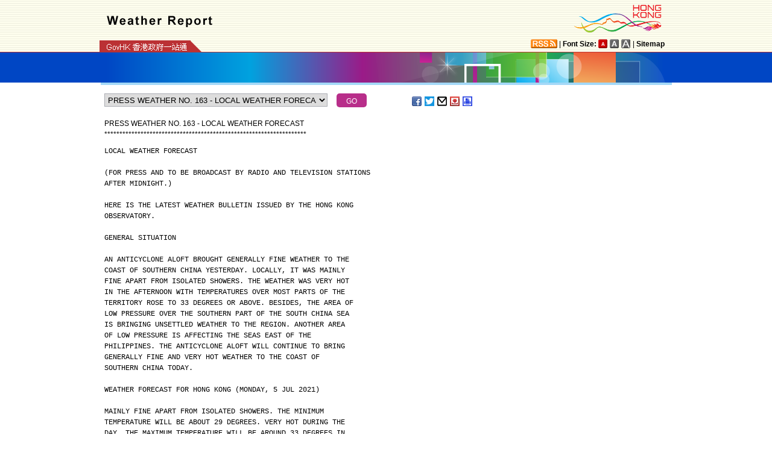

--- FILE ---
content_type: text/html
request_url: https://www.info.gov.hk/gia/wr/202107/04/P2021070400782.htm
body_size: 4299
content:
<!DOCTYPE html>
<!-- Version Number = 01.01.14.08081 -->
<html>
<head>
	<meta http-equiv="X-UA-Compatible" content="IE=edge">
	<meta http-equiv="Cache-Control" content="no-cache, no-store, must-revalidate" />
	<meta http-equiv="Pragma" content="no-cache" />
	<meta http-equiv="Expires" content="0" />	<meta http-equiv="Content-Type" content="text/html; charset=utf-8" />
	<meta name="viewport" content="width=device-width, initial-scale=1.0">
	<title>PRESS WEATHER NO. 163 - LOCAL WEATHER FORECAST</title>
	<meta name="description" content="LOCAL WEATHER FORECAST


(FOR PRESS AND TO BE BROADCAST BY RADIO AND TELEVISION STATIONS
AFTER MIDNIGHT.)

HERE IS THE LATEST WEATHER BULLETIN ISSUED BY THE HONG KONG
OBSERVATORY.

GENERAL..."/>
		<meta property="og:title" content="PRESS WEATHER NO. 163 - LOCAL WEATHER FORECAST"/>
		<meta property="og:image" content=""/>
		<meta property="og:description" content="LOCAL WEATHER FORECAST


(FOR PRESS AND TO BE BROADCAST BY RADIO AND TELEVISION STATIONS
AFTER MIDNIGHT.)

HERE IS THE LATEST WEATHER BULLETIN ISSUED BY THE HONG KONG
OBSERVATORY.

GENERAL..."/>
	<link href="/gia/css/bootstrap.min.css?1.0.20170921" rel="stylesheet" type="text/css">	
	<link href="/gia/css/public.css?1.0.20170921" rel="stylesheet" type="text/css">
	<link href="/gia/js/fancybox/jquery.fancybox.css?1.0.20170921" rel="stylesheet" type="text/css">
	
	<script src="/gia/js/jeasyUI/jquery-1.11.1.min.js?1.0.20170921" type="text/javascript"></script>
	<script src="/gia/js/bootstrap.min.js?1.0.20170921" type="text/javascript"></script>
	<script type="text/javascript">
	
	$(function()
	{	
		var url = 'select_en.htm?' + Math.random()*Math.random();
		$("#includedContent").load(url,function(){
			$('#selectManual option[value="P2021070400782"]').attr("selected", "selected");		
		}); 
		$("#rightContent").clone().appendTo(".controlDisplay2");
	});
	
	function handleSelect()
	{
		var x = document.getElementById("selectManual").selectedIndex;
		window.location = document.getElementsByTagName("option")[x].value+".htm";
	}		
	</script>
	
	<script src="/gia/js/ui.js?1.0.20170921" type="text/javascript"></script>
	<script src="/gia/js/changefont.js?1.0.20170921" type="text/javascript"></script>
	<script src="/gia/js/fancybox/jquery.fancybox.js?1.0.20170921" type="text/javascript"></script>
	<script src="http://bit.ly/javascript-api.js?version=latest&amp;login=dchkisd&amp;apiKey=R_02afecc2e288a81ef21669b36da33665" language="javascript" type="text/javascript"></script>
	<script src="/gia/js/share.js?1.0.20170921" type="text/javascript"></script>
	<script src="/gia/js/jquery.getStyleObject.js?1.0.20170921"></script>
	<script src="/gia/js/headlinestarbar.js?1.0.20170921"></script>
	
    <!--[if IE 8]>     
	<link href="/gia/css/IE8.css?1.0.20170921" rel="stylesheet" type="text/css">
	<![endif]-->
</head>

<body>
	<a id="skiptocontent" href="#contentBody" class="access">Go to main content</a>
	<script type="text/javascript">
		$(document).ready(function () {
			resizeStarDivider('E');
			if ((/iPhone|iPod|iPad|Android|BlackBerry/).test(navigator.userAgent)) {
				$(".icon_save").css("display","none");
			};
		});
	</script>
	<div id="header" style="width:100%;height:auto;">
		<div class="wrapper" style="max-width:970px;width:100%;height:auto;padding:0px 0px 0px 0px;">
			<div style="width:100%;max-width:950px;margin:0 auto;display:inline-block;">				
				<div class="left" style="padding-top:16px;padding-left:16px;width:75%;">
					<img width="200" class="wrTitleImg" src="/gia/images/header_weather_report_en.png" alt="The Government of the Hong Kong Special Administrative Region - Press Releases" title="The Government of the Hong Kong Special Administrative Region - Press Releases" border="0">
				</div>
				<div class="right" style="padding-top:5px;padding-right:4px;width:25%;">
					<div style="float:right;max-height:52px;">
						<a href="http://www.brandhk.gov.hk" class="logo_hk_en" style="width:100%;max-width:153px;height:auto;max-height:52px;">
							<img class="b0" style="width:100%;max-width:153px;height:auto;max-height:52px;" src="/gia/images/header_HK_logo_x2.png" alt="Brand Hong Kong" height="52px" width="153px" />
							<span style="display:none;">Brand HK</span>
						</a>
					</div>
				</div>
					
				
			</div>
			<div class="row resHeaderRow">
				<div class="col-md-12">
					<div class="resRightDiv">
					<div class="header_right2  resRight1">
						<a href="http://www.gov.hk/en/about/rss.htm" class="logo_rss" alt="RSS"></a> | <b>Font Size:</b> 
						<a id="f1" href="javascript:void(0);" onclick="changefontSize(1);resizeStarDivider('E');" style="width:16px;height:15px;" class="font_size_btn btn_font_size_1_on" title="Default font size" alt="Default font size"></a>
						<a id="f2" href="javascript:void(0);" onclick="changefontSize(2);resizeStarDivider('E');" style="width:16px;height:15px;" class="font_size_btn btn_font_size_2" title="Larger font size" alt="Larger font size"></a>
						<a id="f3" href="javascript:void(0);" onclick="changefontSize(3);resizeStarDivider('E');" style="width:16px;height:15px;" class="font_size_btn btn_font_size_3" title="Largest font size" alt="Largest font size"></a> | <a href="http://www.gov.hk/en/about/sitemap.htm"><b>Sitemap</b></a>
						<div class="clearboth"></div>
					</div>
					</div>
					<div class="left responsivegov1 engGov" >
						<a href="http://www.gov.hk/en/residents/" class="homePageURL" target="_blank"><img src="/gia/images/govLink_tc.png" class="hdrLnk b0" id="hdrGovLnk" alt="GovHK" title="GovHK"></a>
						
						<div class="clearboth"></div>
					</div>
				</div>
			</div>
			<!--div id="testing" style="position:absolute;color:red;font:arial;font-size:25pt;left:390px;bottom:30px;font-weight:bold;">[Testing]</div-->
		</div>
	</div>

<div id="headerBanner" style="width:100%;height:50px;">
  <div class="wrapper" style="max-width:963px;width:100%;height:50px;"></div>
</div>
<div id="contentBody" class="row" style="max-width:947px;width:100%;height:auto;">
			<div class="colLeft resLeftContent">
				<div class="row">
					<div class="rel" style="margin-top:-10px;">
						<div class="col-md-12">
							<div style="white-space:nowrap;">
								<div id="includedContent"></div>
								<div class="left">
									<INPUT TYPE=submit class="submitBtnSmall" name=submit value="GO" onclick="handleSelect();return false;">
								</div>
							</div>
							
							<div class="sharePost2">
								<a href="javascript:shareFacebook()" style="width:18px;height:16px;" class="icon_facebook" title="Share on Facebook" alt="Share on Facebook"></a>
								<a href="javascript:shareGooglePlus()" style="width:18px;height:16px;" class="icon_google_plus" title="Share on Google Plus" alt="Share on Google Plus"></a>
								<a href="javascript:shareTwitter()" style="width:18px;height:16px;" class="icon_twitter" title="Share on Twitter" alt="Share on Twitter"></a>
								<a href="MAILTO:?subject=Press%20Release%20%3A%20PRESS%20WEATHER%20NO.%20163%20-%20LOCAL%20WEATHER%20FORECAST&body=https%3A%2F%2Fwww.info.gov.hk%2Fgia%2Fwr%2F202107%2F04%2FP2021070400782.htm" target="_blank" style="width:18px;height:16px;" class="icon_mailto" title="Email" alt="Email"></a>
								<!--a href="P2021070400782.txt" style="width:18px;height:16px;" class="icon_save" title="Right Click to Save"></a-->		
								<a href="/cgi-bin/isd/gia/savefile.pl" style="width:18px;height:16px;" class="icon_save" title="Save" alt="Save"></a>
								<a href="P2021070400782p.htm" style="width:18px;height:16px;" class="icon_print" title="Print" alt="Print"></a>
							</div>
							
						</div>
					</div>
				</div>
				<div class="clearboth"></div>
				<div>&nbsp;</div>
				<div class="rel">
					<div class="fontSize1" style="display:none">PRESS WEATHER NO. 163 - LOCAL WEATHER FORECAST</div>
					<div class="fontSize1" id="PRHeadline">
						<span id="PRHeadlineSpan">PRESS WEATHER NO. 163 - LOCAL WEATHER FORECAST</span>
					</div>
					<div id="starBar" class="fontSize1">**********************************************</div>
					<div id="starBarSpacing"></div>
				</div>
			
				<span id="pressrelease" class="fontSize1">
				<div id="weather_report">LOCAL WEATHER FORECAST<br><br><pre>(FOR PRESS AND TO BE BROADCAST BY RADIO AND TELEVISION STATIONS</pre><br /><pre>AFTER MIDNIGHT.)</pre><br /><br><pre>HERE IS THE LATEST WEATHER BULLETIN ISSUED BY THE HONG KONG<br>OBSERVATORY.</pre><br /><br><pre>GENERAL SITUATION</pre><br /><br><pre>AN ANTICYCLONE ALOFT BROUGHT GENERALLY FINE WEATHER TO THE<br>COAST OF SOUTHERN CHINA YESTERDAY. LOCALLY, IT WAS MAINLY<br>FINE APART FROM ISOLATED SHOWERS. THE WEATHER WAS VERY HOT<br>IN THE AFTERNOON WITH TEMPERATURES OVER MOST PARTS OF THE<br>TERRITORY ROSE TO 33 DEGREES OR ABOVE. BESIDES, THE AREA OF<br>LOW PRESSURE OVER THE SOUTHERN PART OF THE SOUTH CHINA SEA<br>IS BRINGING UNSETTLED WEATHER TO THE REGION. ANOTHER AREA<br>OF LOW PRESSURE IS AFFECTING THE SEAS EAST OF THE<br>PHILIPPINES. THE ANTICYCLONE ALOFT WILL CONTINUE TO BRING<br>GENERALLY FINE AND VERY HOT WEATHER TO THE COAST OF<br>SOUTHERN CHINA TODAY.</pre><br /><br><pre>WEATHER FORECAST FOR HONG KONG (MONDAY, 5 JUL 2021)</pre><br /><br><pre>MAINLY FINE APART FROM ISOLATED SHOWERS. THE MINIMUM<br>TEMPERATURE WILL BE ABOUT 29 DEGREES. VERY HOT DURING THE<br>DAY. THE MAXIMUM TEMPERATURE WILL BE AROUND 33 DEGREES IN<br>THE URBAN AREAS, AND A COUPLE OF DEGREES HIGHER IN THE NEW<br>TERRITORIES. MODERATE EAST TO SOUTHEASTERLY WINDS.</pre><br /><br><pre>OUTLOOK : MORE SHOWERS ON TUESDAY AND WEDNESDAY. WEATHER<br>IMPROVING GRADUALLY IN THE LATTER PART OF THIS WEEK.</pre><br /><br><br><pre>WEATHER CARTOONS AND CAPTIONS:</pre><br /><br><pre>SUGGESTED CAPTION FOR WEATHER COLUMN IN CHINESE PRESS:</pre><br /><pre>MAINLY FINE AND VERY HOT</pre><br /><pre>(PINYIN: TIANQING KURE)</pre><br /><br><pre>FOR SCMP PAGE 1 WEATHER:</pre><br /><pre>CARTOON NO. 1</pre><br /><pre>CAPTION: MAINLY FINE AND VERY HOT</pre><br /><pre>MIN TEMP: 29 DEGREES</pre><br /><pre>MAX TEMP: 33 DEGREES</pre><br /><br><pre>FOR STANDARD:</pre><br /><pre>CARTOON NO. 13</pre><br /><pre>CAPTION: MAINLY FINE AND VERY HOT</pre><br /><pre>TEMPS: 29 - 33 DEGREES</pre><br /><br><pre>FOR MING PAO AND TA KUNG PAO:</pre><br /><pre>CARTOON NO. 1</pre><br /><br><pre>FOR WEN WEI PO:</pre><br /><pre>CARTOON NO. 2</pre><br /><br><pre>FOR ORIENTAL DAILY:</pre><br /><pre>CARTOON NO. 16</pre><br /><br>DISPATCHED BY HONG KONG OBSERVATORY AT 23:45 HKT ON 04.07.2021<br></div>
				<br />
				<div class="controlDisplay2 resRightContent" >
				
				</div>
				
				</span>
				
				<div class="btm_btn">
					
						<div class="left" style="white-space:nowrap;">
							<a href="/gia/ISD_public_Calendar_en.html" class="newAch">Archives</a>&nbsp;&nbsp;
							<a href="/gia/wr/202107/03.htm" class="newAch mL5">Yesterday's Press Releases</a>&nbsp;&nbsp;
						</div>
						<div class="resContentBackTop" >
							<div style="display:inline-block;padding-right:10px;">
								<a href="/gia/wr/202107/04.htm" class="newAch">Back to Index Page</a>
							</div>
							<a href="#" class="backTop">Back to top</a>
						</div>
						<div class="clearboth"></div>
					
				</div>
				<div style="padding-top:10px">
					<a href="/gia/wr/today.htm" class="newAch">Today's Press Releases</a>&nbsp;&nbsp;
				</div>
			</div>
		
		<div class="controlDisplay1 resRightContent">
			<div id="rightContent" class="fontSize1">
			  
				

			</div>
			<div class="clearboth"></div>
		</div>
	
</div>
<div id="footer" style="width:100%;height:auto;">
	<div class="wrapper" style="max-width:950px;width:100%;height:auto;">
		<!--a href="/gia/ISD_public_important_notice_en.html" class="left mT10">Important Notices</a-->
			<div class="right">
				<a href="http://www.webforall.gov.hk/recognition_scheme" target="_blank" class="logo_webforall" title="Web Accessibility Recognition Scheme" alt="Web Accessibility Recognition Scheme"></a>
				<a href="http://www.w3.org/WAI/WCAG2AA-Conformance" rel="external" target="_blank" class="logo_wcag" title="Level Double-A conformance, W3C WAI Web Content Accessibility Guidelines 2.0" alt="Level Double-A conformance, W3C WAI Web Content Accessibility Guidelines 2.0"></a>
			</div>
			<div class="clearboth"></div>
	</div>
</div>

<script language="JavaScript" type="text/javascript">
$(".fancybox").fancybox({
	wrapCSS    : 'fancybox-custom',
	closeClick : false,
	loop:true,
	openEffect : 'none',

	helpers : {
		title : {
			type : 'inside'
		},
		overlay : {closeClick: true}
	},

	afterLoad : function() {
		var sp = arguments[0].href;
		var tmpStr = this.title.replace(new RegExp('\"','gm'),"&quot;")
        					  .replace(new RegExp('\'','gm'),"&#39")
  						      .replace(new RegExp('\r\n','gm'),'<br/>')
                              .replace(new RegExp('\n','gm'),'<br/>')
	                          .replace(new RegExp('\r','gm'),'<br/>')
							  .replace(new RegExp('>','gm'),'&gt;')
	                          .replace(new RegExp('<','gm'),'&lt;');
		
		this.title = '<table><tr><td>' + tmpStr + '</td></tr></table>';
	}
});


</script>

</body>
</html>


--- FILE ---
content_type: text/html
request_url: https://www.info.gov.hk/gia/wr/202107/04/select_en.htm?0.3186186656972233
body_size: 967
content:

								<select id="selectManual" class="left" style="width:75%;max-width:370px;height:22px;white-space: nowrap;">
									
									<option value="P2021070400782">PRESS WEATHER NO. 163 - LOCAL WEATHER FORECAST</option>
									
									<option value="P2021070400778">PRESS WEATHER NO. 161 - SOUTH CHINA COASTAL WATERS</option>
									
									<option value="P2021070400764">PRESS WEATHER NO. 159 - LOCAL WEATHER FORECAST</option>
									
									<option value="P2021070400760">PRESS WEATHER NO. 157 - HOURLY READINGS</option>
									
									<option value="P2021070400749">PRESS WEATHER NO. 155 - LOCAL WEATHER FORECAST</option>
									
									<option value="P2021070400728">PRESS WEATHER NO. 153 - HOURLY READINGS</option>
									
									<option value="P2021070400726">PRESS WEATHER NO. 151 - WEATHER OF OTHER CITIES</option>
									
									<option value="P2021070400716">PRESS WEATHER NO. 149 - LOCAL WEATHER FORECAST</option>
									
									<option value="P2021070400672">PRESS WEATHER NO. 147 - HOURLY READINGS</option>
									
									<option value="P2021070400668">PRESS WEATHER NO. 145 - LOCAL WEATHER FORECAST</option>
									
									<option value="P2021070400656">PRESS WEATHER NO. 143 - SUN, MOON &amp; TIDE READINGS</option>
									
									<option value="P2021070400652">PRESS WEATHER NO. 141 - WEATHER BULLETIN FOR HONG KONG WATERS</option>
									
									<option value="P2021070400642">PRESS WEATHER NO. 140 - HOURLY READINGS</option>
									
									<option value="P2021070400633">PRESS WEATHER NO. 137 - LOCAL WEATHER FORECAST</option>
									
									<option value="P2021070400631">PRESS WEATHER NO. 138 - SOUTH CHINA COASTAL WATERS</option>
									
									<option value="P2021070400601">PRESS WEATHER NO. 134 - HOURLY READINGS</option>
									
									<option value="P2021070400596">PRESS WEATHER NO. 132 - WEATHER OF CITIES IN CHINA</option>
									
									<option value="P2021070400584">PRESS WEATHER NO. 130 - LOCAL WEATHER FORECAST</option>
									
									<option value="P2021070400570">PRESS WEATHER NO. 128 - 24-HOUR WEATHER FORECAST FOR GUANGDONG</option>
									
									<option value="P2021070400553">PRESS WEATHER NO. 126 - HOURLY READINGS</option>
									
									<option value="P2021070400547">PRESS WEATHER NO. 124 - WEATHER OF OTHER CITIES</option>
									
									<option value="P2021070400542">PRESS WEATHER NO. 122 - LOCAL WEATHER FORECAST</option>
									
									<option value="P2021070400522">PRESS WEATHER NO. 120 - WEATHER BULLETIN FOR HONG KONG WATERS</option>
									
									<option value="P2021070400516">PRESS WEATHER NO. 119 - HOURLY READINGS</option>
									
									<option value="P2021070400511">PRESS WEATHER NO. 117 - UV INDEX FORECAST</option>
									
									<option value="P2021070400500">PRESS WEATHER NO. 115 - LOCAL WEATHER FORECAST</option>
									
									<option value="P2021070400491">PRESS WEATHER NO. 113 - 9-DAY WEATHER FORECAST</option>
									
									<option value="P2021070400490">PRESS WEATHER NO. 111 - SOUTH CHINA COASTAL WATERS</option>
									
									<option value="P2021070400485">PRESS WEATHER NO. 109 - VERY HOT WEATHER WARNING</option>
									
									<option value="P2021070400484">PRESS WEATHER NO. 107 - LOCAL WEATHER FORECAST</option>
									
									<option value="P2021070400469">PRESS WEATHER NO. 105 - HOURLY READINGS</option>
									
									<option value="P2021070400457">PRESS WEATHER NO. 103 - LOCAL WEATHER FORECAST</option>
									
									<option value="P2021070400437">PRESS WEATHER NO. 101 - HOURLY READINGS</option>
									
									<option value="P2021070400429">PRESS WEATHER NO. 099 - LOCAL WEATHER FORECAST</option>
									
									<option value="P2021070400407">PRESS WEATHER NO. 097 - WEATHER BULLETIN FOR HONG KONG WATERS</option>
									
									<option value="P2021070400398">PRESS WEATHER NO. 096 - HOURLY READINGS</option>
									
									<option value="P2021070400383">PRESS WEATHER NO. 094 - LOCAL WEATHER FORECAST</option>
									
									<option value="P2021070400365">PRESS WEATHER NO. 092 - WEATHER BULLETIN FOR HONG KONG WATERS</option>
									
									<option value="P2021070400359">PRESS WEATHER NO. 091 - HOURLY READINGS</option>
									
									<option value="P2021070400347">PRESS WEATHER NO. 089 - LOCAL WEATHER FORECAST</option>
									
									<option value="P2021070400336">PRESS WEATHER NO. 087 - SOUTH CHINA COASTAL WATERS</option>
									
									<option value="P2021070400326">PRESS WEATHER NO. 085 - WEATHER OF CITIES IN CHINA</option>
									
									<option value="P2021070400321">PRESS WEATHER NO. 083 - HOURLY READINGS</option>
									
									<option value="P2021070400315">PRESS WEATHER NO. 081 - LOCAL WEATHER FORECAST</option>
									
									<option value="P2021070400289">PRESS WEATHER NO. 079 - 9-DAY WEATHER FORECAST</option>
									
									<option value="P2021070400278">PRESS WEATHER NO. 077 - WEATHER BULLETIN FOR HONG KONG WATERS</option>
									
									<option value="P2021070400270">PRESS WEATHER NO. 076 - HOURLY READINGS</option>
									
									<option value="P2021070400260">PRESS WEATHER NO. 074 - LOCAL WEATHER FORECAST</option>
									
									<option value="P2021070400234">PRESS WEATHER NO. 072 - HOURLY READINGS</option>
									
									<option value="P2021070400228">PRESS WEATHER NO. 070 - WEATHER OF OTHER CITIES</option>
									
									<option value="P2021070400225">PRESS WEATHER NO. 067 - LOCAL WEATHER FORECAST</option>
									
									<option value="P2021070400223">PRESS WEATHER NO. 068 - SOUTH CHINA COASTAL WATERS</option>
									
									<option value="P2021070400208">PRESS WEATHER NO. 064 - HOURLY READINGS</option>
									
									<option value="P2021070400200">PRESS WEATHER NO. 062 - LOCAL WEATHER FORECAST</option>
									
									<option value="P2021070400189">PRESS WEATHER NO. 060 - WEATHER OF CITIES IN CHINA</option>
									
									<option value="P2021070400188">PRESS WEATHER NO. 059 - WEATHER BULLETIN FOR HONG KONG WATERS</option>
									
									<option value="P2021070400181">PRESS WEATHER NO. 057 - HOURLY READINGS</option>
									
									<option value="P2021070400179">PRESS WEATHER NO. 055 - 9-DAY WEATHER FORECAST</option>
									
									<option value="P2021070400178">PRESS WEATHER NO. 053 - LOCAL WEATHER FORECAST</option>
									
									<option value="P2021070400167">PRESS WEATHER NO. 051 - 24-HOUR WEATHER FORECAST FOR GUANGDONG</option>
									
									<option value="P2021070400163">PRESS WEATHER NO. 049 - HOURLY READINGS</option>
									
									<option value="P2021070400160">PRESS WEATHER NO. 047 - LOCAL WEATHER FORECAST</option>
									
									<option value="P2021070400157">PRESS WEATHER NO. 045 - VERY HOT WEATHER WARNING</option>
									
									<option value="P2021070400150">PRESS WEATHER NO. 043 - LOCAL WEATHER FORECAST</option>
									
									<option value="P2021070400146">PRESS WEATHER NO. 041 - WEATHER BULLETIN FOR HONG KONG WATERS</option>
									
									<option value="P2021070400139">PRESS WEATHER NO. 040 - HOURLY READINGS</option>
									
									<option value="P2021070400137">PRESS WEATHER NO. 038 - WEATHER OF OTHER CITIES</option>
									
									<option value="P2021070400135">PRESS WEATHER NO. 037 - UV INDEX FORECAST</option>
									
									<option value="P2021070400132">PRESS WEATHER NO. 034 - LOCAL WEATHER FORECAST</option>
									
									<option value="P2021070400125">PRESS WEATHER NO. 032 - SOUTH CHINA COASTAL WATERS</option>
									
									<option value="P2021070400120">PRESS WEATHER NO. 030 - HOURLY READINGS</option>
									
									<option value="P2021070400118">PRESS WEATHER NO. 028 - LOCAL WEATHER FORECAST</option>
									
									<option value="P2021070400104">PRESS WEATHER NO. 026 - HOURLY READINGS</option>
									
									<option value="P2021070400103">PRESS WEATHER NO. 024 - LOCAL WEATHER FORECAST</option>
									
									<option value="P2021070400096">PRESS WEATHER NO. 022 - SOUTH CHINA COASTAL WATERS</option>
									
									<option value="P2021070400086">PRESS WEATHER NO. 020 - HOURLY READINGS</option>
									
									<option value="P2021070400074">PRESS WEATHER NO. 018 - LOCAL WEATHER FORECAST</option>
									
									<option value="P2021070400060">PRESS WEATHER NO. 016 - HOURLY READINGS</option>
									
									<option value="P2021070400046">PRESS WEATHER NO. 014 - LOCAL WEATHER FORECAST</option>
									
									<option value="P2021070400044">PRESS WEATHER NO. 012 - 9-DAY WEATHER FORECAST</option>
									
									<option value="P2021070400030">PRESS WEATHER NO. 010 - HOURLY READINGS</option>
									
									<option value="P2021070400027">PRESS WEATHER NO. 008 - LOCAL WEATHER FORECAST</option>
									
									<option value="P2021070400010">PRESS WEATHER NO. 006 - HKO READINGS &amp; RADIATION LEVEL</option>
									
									<option value="P2021070400003">PRESS WEATHER NO. 004 - HOURLY READINGS</option>
									
									<option value="P2021070400001">PRESS WEATHER NO. 002 - 9-DAY WEATHER FORECAST</option>
									
								</select>
								

--- FILE ---
content_type: application/javascript
request_url: https://www.info.gov.hk/gia/js/share.js?1.0.20170921
body_size: 1079
content:
var currentPath = escape(document.URL);

function shareFacebook()
{
	var currentPath = escape(document.URL);
	var extLink = 'http://www.facebook.com/share.php?u=';
	var pageTitle = escape(document.title);
	window.open(extLink + currentPath + '&t=' + pageTitle);
}

function shareMyspace()
{
	var extLink = 'http://www.myspace.com/Modules/PostTo/Pages/?u=';
	var pageTitle = escape(document.title);
	window.open(extLink + currentPath + '&t=' + pageTitle + '&c=%3Ca+href%3D%22' + currentPath + '%22%3E' + pageTitle + '%3C%2Fa%3E');
}

var result;
// wait until page is loaded to call API
BitlyClient.addPageLoadEvent(function(){
	BitlyCB.myShortenCallback = function(data) {
		// this is how to get a result of shortening a single url
		for (var r in data.results) {
			result = data.results[r];
			result['longUrl'] = r;
			break;
		}
//		alert(result['shortUrl']);
	}
	BitlyClient.shorten(document.location, 'BitlyCB.myShortenCallback');
});
	

function shareTwitter()
{
	var extLink = 'https://twitter.com/share?url=';
	var pageTitle = escape(document.title);	
	window.open(extLink + currentPath + '&text=' + document.title);
	//window.open(extLink + currentPath + '&text=' + pageTitle);
	
//{ window.open("https://twitter.com/share?url="+ encodeURIComponent(window.location.href)+"&text="+document.title, '', 'menubar=no,toolbar=no,resizable=yes,scrollbars=yes,height=300,width=600');return false; }
 
// { window.location.href="https://twitter.com/share?url="+ encodeURIComponent(window.location.href)+"&text="+document.title; }
 
 
}
	
/*function shareTwitter()
{
	if (!result)	return;
	var extLink = 'http://twitter.com/home?status=';
	var pageTitle = encodeURI(document.title);
	//window.open(extLink + pageTitle + '%3A+' + result['shortUrl']);
	var url = window.location;
	window.open("https://twitter.com/share?text="+pageTitle+'%3A+'+"&"+"url="+encodeURIComponent(url));
}*/
	// +'%3A+'+"&"+"url="+encodeURIComponent(url)
function emailFriend()
{
	NewWindow('/football/english/email-a-friend_popup.aspx?url='+currentPath+'&title='+escape(d.title), 'emailPop', 540, 610, 'yes', 'yes');
}

function shareXanga()
{
	var currentPath = escape(document.URL);
	var extLink = "http://www.xanga.com/private/editorx.aspx?t=";
	var pageTitle = escape(document.title);
	window.open(extLink + pageTitle + '&u=' + currentPath);
}

function shareYahoo()
{
	var currentPath = escape(document.URL);
	var extLink = "http://bookmarks.yahoo.com/toolbar/savebm?opener=tb&u=";
	var pageTitle = escape(document.title);
	window.open(extLink + currentPath + '&t=' + pageTitle);
}

function shareGoogle()
{
	var currentPath = escape(document.URL);
	var extLink = "https://www.google.com/accounts/ServiceLogin?hl=en&continue=https://www.google.com/bookmarks/mark%3Fop%3Dedit%26bkmk%3D";
	var pageTitle = escape(document.title);
	window.open(extLink + currentPath + '&title=' + pageTitle + '&nui=1&service=bookmarks');
}

function shareWeibo()
{
	var currentPath = escape(document.URL);
	var extLink = "http://v.t.sina.com.cn/share/share.php?title=";
	var pageTitle = encodeURI(document.title);
	window.open(extLink + pageTitle + '&url=' + currentPath + '&source=bookmark');
}

function shareDelicious()
{
	var currentPath = escape(document.URL);
	var extLink = "http://delicious.com/save?v=5&noui&jump=close&url=";
	var pageTitle = document.title;
	window.open(extLink + currentPath + '&title=' + pageTitle);
}

function shareGooglePlus()
{
	var currentPath = escape(document.URL);
	var extLink = "https://plus.google.com/share?";
	var pageTitle = encodeURI(document.title);
	window.open(extLink + 'url=' + currentPath + '&title=' + pageTitle );
}

--- FILE ---
content_type: application/javascript
request_url: https://www.info.gov.hk/gia/js/changefont.js?1.0.20170921
body_size: 1775
content:
var cookieName = 'isdfontsize';
var selectedFontSize=1;

function fontSizeInit() {
	var c = getParameterByName('fontSize');
	if (c == null) {
		c = readCookie(cookieName);
	}
	if (c == null) {
		c = 1;
	}
	changefontSize(c);
}

function changefontSize(size) {
	//Change Font Size
	
	if (size==1){
		$("h2").width(150);
		$("select").css("height","28px");
		$(".video_text").css("width","175px");
		$(".contentref_text").css("width","150px");
		$(".attach_text").css("width","170px");
		$("#starBarSpacing").css("height","10px");
		$("#starBarSpacingC").css("height","15px");
	}
	
	if (size==2){
		$("h2").width(170);
		$("select").css("height","32px");
		$(".video_text").css("width","195px");
		$(".contentref_text").css("width","170px");
		$(".attach_text").css("width","190px");
		$("#starBarSpacing").css("height","14px");
		$("#starBarSpacingC").css("height","19px");
	}
	
	if (size==3){
		$("h2").width(190);
		$("select").css("height","35px");
		$(".video_text").css("width","210px");
		$(".contentref_text").css("width","190px");
		$(".attach_text").css("width","210px");
		$("#starBarSpacing").css("height","18px");
		$("#starBarSpacingC").css("height","23px");
	}

	if (size != selectedFontSize) {
		$(".fontSize"+selectedFontSize).addClass("fontSize"+size);
		$(".fontSize"+selectedFontSize).removeClass("fontSize"+selectedFontSize);
		$("#fontSize"+selectedFontSize).attr("id", "fontSize"+size);
		
		//Change Icon
		//$("#f"+size).attr("src", fileSwap($("#f"+size).attr("src"), true));
		//$("#f"+selectedFontSize).attr("src", fileSwap($("#f"+selectedFontSize).attr("src"), false));
		$("#f"+selectedFontSize).removeClass("btn_font_size_"+selectedFontSize+"_on").addClass("btn_font_size_"+selectedFontSize);
		$("#f"+size).removeClass("btn_font_size_"+size).addClass("btn_font_size_"+size+"_on");
				
		selectedFontSize = size;
		
		addFontSizeRequestParameter();
				
		//Resize banner
//		if ($("#starBar").length){
//			resizeStarDivider(language);
//		}		
	}
	
	// Update cookie
	eraseCookie(cookieName);
	createCookie(cookieName, size, 365);
	
}	
//cookie functions http://www.quirksmode.org/js/cookies.html
function createCookie(name,value,days){
	if (days){
		var date = new Date();
		date.setTime(date.getTime()+(days*24*60*60*1000));
		var expires = "; expires="+date.toGMTString();
	}
	else var expires = "";
	document.cookie = name+"="+value+expires+"; path=/";
}

function readCookie(name){
	var nameEQ = name + "=";
	var ca = document.cookie.split(';');
	for(var i=0;i < ca.length;i++)
	{
		var c = ca[i];
		while (c.charAt(0)==' ') c = c.substring(1,c.length);
		if (c.indexOf(nameEQ) == 0) return c.substring(nameEQ.length,c.length);
	}
	return null;
}
function eraseCookie(name){
	createCookie(name,"");
}

function getParameterByName(name) {
    name = name.replace(/[\[]/, "\\[").replace(/[\]]/, "\\]");
    var regex = new RegExp("[\\?&]" + name + "=([^&#]*)"),
        results = regex.exec(location.search);
    return results === null ? null : decodeURIComponent(results[1].replace(/\+/g, " "));
}

function addFontSizeRequestParameter() {
	var oldhref = "";
		oldhref = $("#hdrSCLnk").parent().attr("href");
		if (oldhref!==undefined){			// !$.isEmptyObject(oldhref)
			if (oldhref.indexOf("?")<0){
				$("#hdrSCLnk").parent().attr("href",oldhref+"?fontSize="+selectedFontSize);
			} else {
				$("#hdrSCLnk").parent().attr("href",oldhref.substring(0,oldhref.indexOf("?"))+"?fontSize="+selectedFontSize);
			}
		}
		oldhref = $("#hdrENLnk").parent().attr("href");
		if (oldhref!==undefined){
			if (oldhref.indexOf("?")<0){
				$("#hdrENLnk").parent().attr("href",oldhref+"?fontSize="+selectedFontSize);
			} else {
				$("#hdrENLnk").parent().attr("href",oldhref.substring(0,oldhref.indexOf("?"))+"?fontSize="+selectedFontSize);
			}
		}
		oldhref = $("#hdrTCLnk").parent().attr("href");
		if (oldhref!==undefined){
			if (oldhref.indexOf("?")<0){
				$("#hdrTCLnk").parent().attr("href",oldhref+"?fontSize="+selectedFontSize);
			} else {
				$("#hdrTCLnk").parent().attr("href",oldhref.substring(0,oldhref.indexOf("?"))+"?fontSize="+selectedFontSize);
			}
		}
}

function measureText(pText, pFontSize, pStyle) {
	var lDiv = document.createElement('lDiv');

	document.body.appendChild(lDiv);

	if (pStyle != null) {
		lDiv.style = pStyle;
	}
	
	//Cater to case when fontsize has 'px' appended.
	var suffix = '';
	if (pFontSize.indexOf('px') < 0) {
		suffix = 'px';
	}
	
	lDiv.style.fontSize = "" + pFontSize + suffix;
	lDiv.style.position = "absolute";
	lDiv.style.left = -1000;
	lDiv.style.top = -1000;

	lDiv.innerHTML = pText;

	var lResult = {
		width: lDiv.clientWidth,
		height: lDiv.clientHeight
	};

	document.body.removeChild(lDiv);
	lDiv = null;

	return lResult;
}

function containsNonLatinCodepoints(s) {
	
	var outStr = '';
	
	for (var i = 0; i < s.length; i++) {
		var charItem = s.charCodeAt(i);
		outStr += charItem + ' ';
		
		if (charItem > 255) {
			return true;
		}
	}

	return false;
}

$(document).ready(function(){
//	changeHKlogo();
	fontSizeInit();
	addFontSizeRequestParameter();	
});
/*
function changeHKlogo(){
	var imagePath=$(".logo_ipv6").css("background-image");	
	if(imagePath.indexOf("images_bw")>=0){ 
		var logo=$(".logo_HK").find("img");
		var headerImage=$("h1").find("img");
		var headerImageUrl=headerImage.attr("src"); 
		if(headerImageUrl.indexOf("header_pressreleases_x2.png")>=0){
			logo.attr("src","/gia/images_bw/header_HK_logo_x2.png") ;
		}
		else{
			logo.attr("src","/gia/images_bw/header_HK_logo_tc_x2.png") ;
		} 
	}
}
*/